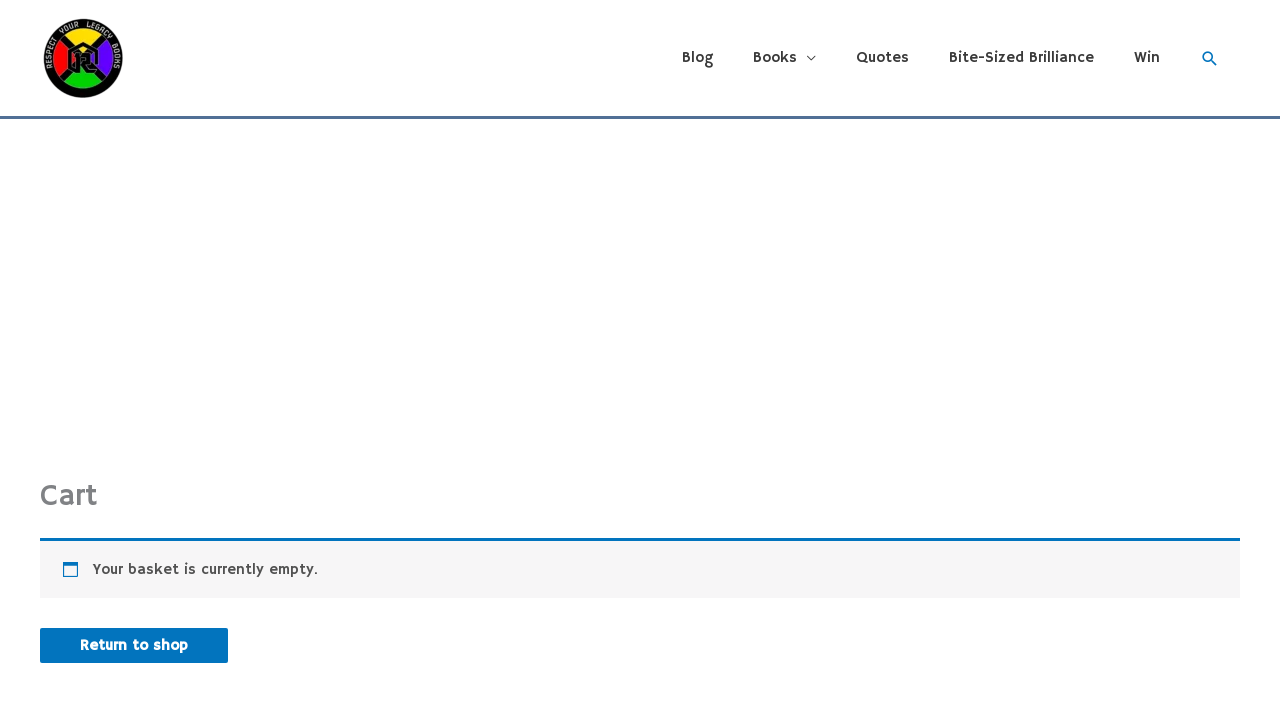

--- FILE ---
content_type: text/html; charset=utf-8
request_url: https://www.google.com/recaptcha/api2/aframe
body_size: 248
content:
<!DOCTYPE HTML><html><head><meta http-equiv="content-type" content="text/html; charset=UTF-8"></head><body><script nonce="uJEvHgXxSCeEVEh0ed6dEA">/** Anti-fraud and anti-abuse applications only. See google.com/recaptcha */ try{var clients={'sodar':'https://pagead2.googlesyndication.com/pagead/sodar?'};window.addEventListener("message",function(a){try{if(a.source===window.parent){var b=JSON.parse(a.data);var c=clients[b['id']];if(c){var d=document.createElement('img');d.src=c+b['params']+'&rc='+(localStorage.getItem("rc::a")?sessionStorage.getItem("rc::b"):"");window.document.body.appendChild(d);sessionStorage.setItem("rc::e",parseInt(sessionStorage.getItem("rc::e")||0)+1);localStorage.setItem("rc::h",'1768998853481');}}}catch(b){}});window.parent.postMessage("_grecaptcha_ready", "*");}catch(b){}</script></body></html>

--- FILE ---
content_type: text/css; charset=utf-8
request_url: https://fonts.googleapis.com/css?family=Hammersmith+One%3A400%2C&display=fallback&ver=4.12.0
body_size: 127
content:
/* latin-ext */
@font-face {
  font-family: 'Hammersmith One';
  font-style: normal;
  font-weight: 400;
  font-display: fallback;
  src: url(https://fonts.gstatic.com/s/hammersmithone/v18/qWcyB624q4L_C4jGQ9IK0O_dFlnruxElkYABXt3F.woff2) format('woff2');
  unicode-range: U+0100-02BA, U+02BD-02C5, U+02C7-02CC, U+02CE-02D7, U+02DD-02FF, U+0304, U+0308, U+0329, U+1D00-1DBF, U+1E00-1E9F, U+1EF2-1EFF, U+2020, U+20A0-20AB, U+20AD-20C0, U+2113, U+2C60-2C7F, U+A720-A7FF;
}
/* latin */
@font-face {
  font-family: 'Hammersmith One';
  font-style: normal;
  font-weight: 400;
  font-display: fallback;
  src: url(https://fonts.gstatic.com/s/hammersmithone/v18/qWcyB624q4L_C4jGQ9IK0O_dFlnrtRElkYABXg.woff2) format('woff2');
  unicode-range: U+0000-00FF, U+0131, U+0152-0153, U+02BB-02BC, U+02C6, U+02DA, U+02DC, U+0304, U+0308, U+0329, U+2000-206F, U+20AC, U+2122, U+2191, U+2193, U+2212, U+2215, U+FEFF, U+FFFD;
}
